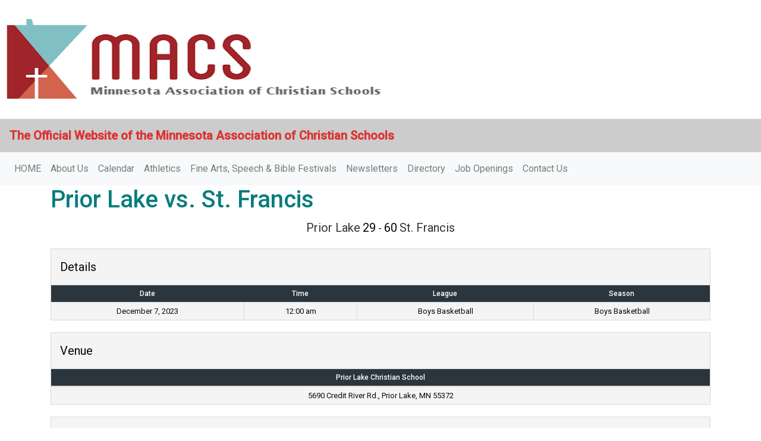

--- FILE ---
content_type: text/html; charset=UTF-8
request_url: https://www.mnchristianschools.org/event/prior-lake-vs-st-francis/
body_size: 7174
content:
<!doctype html>
<html lang="en">
<head>
    <meta charset="UTF-8">
	<title>Prior Lake vs. St. Francis &#8211; The Official Website of the Minnesota Association of Christian Schools</title>
<meta name='robots' content='max-image-preview:large' />
<link rel='dns-prefetch' href='//fonts.googleapis.com' />
<link rel="alternate" type="application/rss+xml" title="The Official Website of the Minnesota Association of Christian Schools &raquo; Feed" href="https://www.mnchristianschools.org/feed/" />
<link rel="alternate" type="application/rss+xml" title="The Official Website of the Minnesota Association of Christian Schools &raquo; Comments Feed" href="https://www.mnchristianschools.org/comments/feed/" />
<script type="text/javascript">
/* <![CDATA[ */
window._wpemojiSettings = {"baseUrl":"https:\/\/s.w.org\/images\/core\/emoji\/14.0.0\/72x72\/","ext":".png","svgUrl":"https:\/\/s.w.org\/images\/core\/emoji\/14.0.0\/svg\/","svgExt":".svg","source":{"concatemoji":"https:\/\/www.mnchristianschools.org\/wp-includes\/js\/wp-emoji-release.min.js?ver=6.4.7"}};
/*! This file is auto-generated */
!function(i,n){var o,s,e;function c(e){try{var t={supportTests:e,timestamp:(new Date).valueOf()};sessionStorage.setItem(o,JSON.stringify(t))}catch(e){}}function p(e,t,n){e.clearRect(0,0,e.canvas.width,e.canvas.height),e.fillText(t,0,0);var t=new Uint32Array(e.getImageData(0,0,e.canvas.width,e.canvas.height).data),r=(e.clearRect(0,0,e.canvas.width,e.canvas.height),e.fillText(n,0,0),new Uint32Array(e.getImageData(0,0,e.canvas.width,e.canvas.height).data));return t.every(function(e,t){return e===r[t]})}function u(e,t,n){switch(t){case"flag":return n(e,"\ud83c\udff3\ufe0f\u200d\u26a7\ufe0f","\ud83c\udff3\ufe0f\u200b\u26a7\ufe0f")?!1:!n(e,"\ud83c\uddfa\ud83c\uddf3","\ud83c\uddfa\u200b\ud83c\uddf3")&&!n(e,"\ud83c\udff4\udb40\udc67\udb40\udc62\udb40\udc65\udb40\udc6e\udb40\udc67\udb40\udc7f","\ud83c\udff4\u200b\udb40\udc67\u200b\udb40\udc62\u200b\udb40\udc65\u200b\udb40\udc6e\u200b\udb40\udc67\u200b\udb40\udc7f");case"emoji":return!n(e,"\ud83e\udef1\ud83c\udffb\u200d\ud83e\udef2\ud83c\udfff","\ud83e\udef1\ud83c\udffb\u200b\ud83e\udef2\ud83c\udfff")}return!1}function f(e,t,n){var r="undefined"!=typeof WorkerGlobalScope&&self instanceof WorkerGlobalScope?new OffscreenCanvas(300,150):i.createElement("canvas"),a=r.getContext("2d",{willReadFrequently:!0}),o=(a.textBaseline="top",a.font="600 32px Arial",{});return e.forEach(function(e){o[e]=t(a,e,n)}),o}function t(e){var t=i.createElement("script");t.src=e,t.defer=!0,i.head.appendChild(t)}"undefined"!=typeof Promise&&(o="wpEmojiSettingsSupports",s=["flag","emoji"],n.supports={everything:!0,everythingExceptFlag:!0},e=new Promise(function(e){i.addEventListener("DOMContentLoaded",e,{once:!0})}),new Promise(function(t){var n=function(){try{var e=JSON.parse(sessionStorage.getItem(o));if("object"==typeof e&&"number"==typeof e.timestamp&&(new Date).valueOf()<e.timestamp+604800&&"object"==typeof e.supportTests)return e.supportTests}catch(e){}return null}();if(!n){if("undefined"!=typeof Worker&&"undefined"!=typeof OffscreenCanvas&&"undefined"!=typeof URL&&URL.createObjectURL&&"undefined"!=typeof Blob)try{var e="postMessage("+f.toString()+"("+[JSON.stringify(s),u.toString(),p.toString()].join(",")+"));",r=new Blob([e],{type:"text/javascript"}),a=new Worker(URL.createObjectURL(r),{name:"wpTestEmojiSupports"});return void(a.onmessage=function(e){c(n=e.data),a.terminate(),t(n)})}catch(e){}c(n=f(s,u,p))}t(n)}).then(function(e){for(var t in e)n.supports[t]=e[t],n.supports.everything=n.supports.everything&&n.supports[t],"flag"!==t&&(n.supports.everythingExceptFlag=n.supports.everythingExceptFlag&&n.supports[t]);n.supports.everythingExceptFlag=n.supports.everythingExceptFlag&&!n.supports.flag,n.DOMReady=!1,n.readyCallback=function(){n.DOMReady=!0}}).then(function(){return e}).then(function(){var e;n.supports.everything||(n.readyCallback(),(e=n.source||{}).concatemoji?t(e.concatemoji):e.wpemoji&&e.twemoji&&(t(e.twemoji),t(e.wpemoji)))}))}((window,document),window._wpemojiSettings);
/* ]]> */
</script>
<style id='wp-emoji-styles-inline-css' type='text/css'>

	img.wp-smiley, img.emoji {
		display: inline !important;
		border: none !important;
		box-shadow: none !important;
		height: 1em !important;
		width: 1em !important;
		margin: 0 0.07em !important;
		vertical-align: -0.1em !important;
		background: none !important;
		padding: 0 !important;
	}
</style>
<link rel='stylesheet' id='wp-block-library-css' href='https://www.mnchristianschools.org/wp-includes/css/dist/block-library/style.min.css?ver=6.4.7' type='text/css' media='all' />
<link rel='stylesheet' id='font-awesome-css' href='https://www.mnchristianschools.org/wp-content/plugins/contact-widgets/assets/css/font-awesome.min.css?ver=4.7.0' type='text/css' media='all' />
<style id='classic-theme-styles-inline-css' type='text/css'>
/*! This file is auto-generated */
.wp-block-button__link{color:#fff;background-color:#32373c;border-radius:9999px;box-shadow:none;text-decoration:none;padding:calc(.667em + 2px) calc(1.333em + 2px);font-size:1.125em}.wp-block-file__button{background:#32373c;color:#fff;text-decoration:none}
</style>
<style id='global-styles-inline-css' type='text/css'>
body{--wp--preset--color--black: #000000;--wp--preset--color--cyan-bluish-gray: #abb8c3;--wp--preset--color--white: #ffffff;--wp--preset--color--pale-pink: #f78da7;--wp--preset--color--vivid-red: #cf2e2e;--wp--preset--color--luminous-vivid-orange: #ff6900;--wp--preset--color--luminous-vivid-amber: #fcb900;--wp--preset--color--light-green-cyan: #7bdcb5;--wp--preset--color--vivid-green-cyan: #00d084;--wp--preset--color--pale-cyan-blue: #8ed1fc;--wp--preset--color--vivid-cyan-blue: #0693e3;--wp--preset--color--vivid-purple: #9b51e0;--wp--preset--gradient--vivid-cyan-blue-to-vivid-purple: linear-gradient(135deg,rgba(6,147,227,1) 0%,rgb(155,81,224) 100%);--wp--preset--gradient--light-green-cyan-to-vivid-green-cyan: linear-gradient(135deg,rgb(122,220,180) 0%,rgb(0,208,130) 100%);--wp--preset--gradient--luminous-vivid-amber-to-luminous-vivid-orange: linear-gradient(135deg,rgba(252,185,0,1) 0%,rgba(255,105,0,1) 100%);--wp--preset--gradient--luminous-vivid-orange-to-vivid-red: linear-gradient(135deg,rgba(255,105,0,1) 0%,rgb(207,46,46) 100%);--wp--preset--gradient--very-light-gray-to-cyan-bluish-gray: linear-gradient(135deg,rgb(238,238,238) 0%,rgb(169,184,195) 100%);--wp--preset--gradient--cool-to-warm-spectrum: linear-gradient(135deg,rgb(74,234,220) 0%,rgb(151,120,209) 20%,rgb(207,42,186) 40%,rgb(238,44,130) 60%,rgb(251,105,98) 80%,rgb(254,248,76) 100%);--wp--preset--gradient--blush-light-purple: linear-gradient(135deg,rgb(255,206,236) 0%,rgb(152,150,240) 100%);--wp--preset--gradient--blush-bordeaux: linear-gradient(135deg,rgb(254,205,165) 0%,rgb(254,45,45) 50%,rgb(107,0,62) 100%);--wp--preset--gradient--luminous-dusk: linear-gradient(135deg,rgb(255,203,112) 0%,rgb(199,81,192) 50%,rgb(65,88,208) 100%);--wp--preset--gradient--pale-ocean: linear-gradient(135deg,rgb(255,245,203) 0%,rgb(182,227,212) 50%,rgb(51,167,181) 100%);--wp--preset--gradient--electric-grass: linear-gradient(135deg,rgb(202,248,128) 0%,rgb(113,206,126) 100%);--wp--preset--gradient--midnight: linear-gradient(135deg,rgb(2,3,129) 0%,rgb(40,116,252) 100%);--wp--preset--font-size--small: 13px;--wp--preset--font-size--medium: 20px;--wp--preset--font-size--large: 36px;--wp--preset--font-size--x-large: 42px;--wp--preset--spacing--20: 0.44rem;--wp--preset--spacing--30: 0.67rem;--wp--preset--spacing--40: 1rem;--wp--preset--spacing--50: 1.5rem;--wp--preset--spacing--60: 2.25rem;--wp--preset--spacing--70: 3.38rem;--wp--preset--spacing--80: 5.06rem;--wp--preset--shadow--natural: 6px 6px 9px rgba(0, 0, 0, 0.2);--wp--preset--shadow--deep: 12px 12px 50px rgba(0, 0, 0, 0.4);--wp--preset--shadow--sharp: 6px 6px 0px rgba(0, 0, 0, 0.2);--wp--preset--shadow--outlined: 6px 6px 0px -3px rgba(255, 255, 255, 1), 6px 6px rgba(0, 0, 0, 1);--wp--preset--shadow--crisp: 6px 6px 0px rgba(0, 0, 0, 1);}:where(.is-layout-flex){gap: 0.5em;}:where(.is-layout-grid){gap: 0.5em;}body .is-layout-flow > .alignleft{float: left;margin-inline-start: 0;margin-inline-end: 2em;}body .is-layout-flow > .alignright{float: right;margin-inline-start: 2em;margin-inline-end: 0;}body .is-layout-flow > .aligncenter{margin-left: auto !important;margin-right: auto !important;}body .is-layout-constrained > .alignleft{float: left;margin-inline-start: 0;margin-inline-end: 2em;}body .is-layout-constrained > .alignright{float: right;margin-inline-start: 2em;margin-inline-end: 0;}body .is-layout-constrained > .aligncenter{margin-left: auto !important;margin-right: auto !important;}body .is-layout-constrained > :where(:not(.alignleft):not(.alignright):not(.alignfull)){max-width: var(--wp--style--global--content-size);margin-left: auto !important;margin-right: auto !important;}body .is-layout-constrained > .alignwide{max-width: var(--wp--style--global--wide-size);}body .is-layout-flex{display: flex;}body .is-layout-flex{flex-wrap: wrap;align-items: center;}body .is-layout-flex > *{margin: 0;}body .is-layout-grid{display: grid;}body .is-layout-grid > *{margin: 0;}:where(.wp-block-columns.is-layout-flex){gap: 2em;}:where(.wp-block-columns.is-layout-grid){gap: 2em;}:where(.wp-block-post-template.is-layout-flex){gap: 1.25em;}:where(.wp-block-post-template.is-layout-grid){gap: 1.25em;}.has-black-color{color: var(--wp--preset--color--black) !important;}.has-cyan-bluish-gray-color{color: var(--wp--preset--color--cyan-bluish-gray) !important;}.has-white-color{color: var(--wp--preset--color--white) !important;}.has-pale-pink-color{color: var(--wp--preset--color--pale-pink) !important;}.has-vivid-red-color{color: var(--wp--preset--color--vivid-red) !important;}.has-luminous-vivid-orange-color{color: var(--wp--preset--color--luminous-vivid-orange) !important;}.has-luminous-vivid-amber-color{color: var(--wp--preset--color--luminous-vivid-amber) !important;}.has-light-green-cyan-color{color: var(--wp--preset--color--light-green-cyan) !important;}.has-vivid-green-cyan-color{color: var(--wp--preset--color--vivid-green-cyan) !important;}.has-pale-cyan-blue-color{color: var(--wp--preset--color--pale-cyan-blue) !important;}.has-vivid-cyan-blue-color{color: var(--wp--preset--color--vivid-cyan-blue) !important;}.has-vivid-purple-color{color: var(--wp--preset--color--vivid-purple) !important;}.has-black-background-color{background-color: var(--wp--preset--color--black) !important;}.has-cyan-bluish-gray-background-color{background-color: var(--wp--preset--color--cyan-bluish-gray) !important;}.has-white-background-color{background-color: var(--wp--preset--color--white) !important;}.has-pale-pink-background-color{background-color: var(--wp--preset--color--pale-pink) !important;}.has-vivid-red-background-color{background-color: var(--wp--preset--color--vivid-red) !important;}.has-luminous-vivid-orange-background-color{background-color: var(--wp--preset--color--luminous-vivid-orange) !important;}.has-luminous-vivid-amber-background-color{background-color: var(--wp--preset--color--luminous-vivid-amber) !important;}.has-light-green-cyan-background-color{background-color: var(--wp--preset--color--light-green-cyan) !important;}.has-vivid-green-cyan-background-color{background-color: var(--wp--preset--color--vivid-green-cyan) !important;}.has-pale-cyan-blue-background-color{background-color: var(--wp--preset--color--pale-cyan-blue) !important;}.has-vivid-cyan-blue-background-color{background-color: var(--wp--preset--color--vivid-cyan-blue) !important;}.has-vivid-purple-background-color{background-color: var(--wp--preset--color--vivid-purple) !important;}.has-black-border-color{border-color: var(--wp--preset--color--black) !important;}.has-cyan-bluish-gray-border-color{border-color: var(--wp--preset--color--cyan-bluish-gray) !important;}.has-white-border-color{border-color: var(--wp--preset--color--white) !important;}.has-pale-pink-border-color{border-color: var(--wp--preset--color--pale-pink) !important;}.has-vivid-red-border-color{border-color: var(--wp--preset--color--vivid-red) !important;}.has-luminous-vivid-orange-border-color{border-color: var(--wp--preset--color--luminous-vivid-orange) !important;}.has-luminous-vivid-amber-border-color{border-color: var(--wp--preset--color--luminous-vivid-amber) !important;}.has-light-green-cyan-border-color{border-color: var(--wp--preset--color--light-green-cyan) !important;}.has-vivid-green-cyan-border-color{border-color: var(--wp--preset--color--vivid-green-cyan) !important;}.has-pale-cyan-blue-border-color{border-color: var(--wp--preset--color--pale-cyan-blue) !important;}.has-vivid-cyan-blue-border-color{border-color: var(--wp--preset--color--vivid-cyan-blue) !important;}.has-vivid-purple-border-color{border-color: var(--wp--preset--color--vivid-purple) !important;}.has-vivid-cyan-blue-to-vivid-purple-gradient-background{background: var(--wp--preset--gradient--vivid-cyan-blue-to-vivid-purple) !important;}.has-light-green-cyan-to-vivid-green-cyan-gradient-background{background: var(--wp--preset--gradient--light-green-cyan-to-vivid-green-cyan) !important;}.has-luminous-vivid-amber-to-luminous-vivid-orange-gradient-background{background: var(--wp--preset--gradient--luminous-vivid-amber-to-luminous-vivid-orange) !important;}.has-luminous-vivid-orange-to-vivid-red-gradient-background{background: var(--wp--preset--gradient--luminous-vivid-orange-to-vivid-red) !important;}.has-very-light-gray-to-cyan-bluish-gray-gradient-background{background: var(--wp--preset--gradient--very-light-gray-to-cyan-bluish-gray) !important;}.has-cool-to-warm-spectrum-gradient-background{background: var(--wp--preset--gradient--cool-to-warm-spectrum) !important;}.has-blush-light-purple-gradient-background{background: var(--wp--preset--gradient--blush-light-purple) !important;}.has-blush-bordeaux-gradient-background{background: var(--wp--preset--gradient--blush-bordeaux) !important;}.has-luminous-dusk-gradient-background{background: var(--wp--preset--gradient--luminous-dusk) !important;}.has-pale-ocean-gradient-background{background: var(--wp--preset--gradient--pale-ocean) !important;}.has-electric-grass-gradient-background{background: var(--wp--preset--gradient--electric-grass) !important;}.has-midnight-gradient-background{background: var(--wp--preset--gradient--midnight) !important;}.has-small-font-size{font-size: var(--wp--preset--font-size--small) !important;}.has-medium-font-size{font-size: var(--wp--preset--font-size--medium) !important;}.has-large-font-size{font-size: var(--wp--preset--font-size--large) !important;}.has-x-large-font-size{font-size: var(--wp--preset--font-size--x-large) !important;}
.wp-block-navigation a:where(:not(.wp-element-button)){color: inherit;}
:where(.wp-block-post-template.is-layout-flex){gap: 1.25em;}:where(.wp-block-post-template.is-layout-grid){gap: 1.25em;}
:where(.wp-block-columns.is-layout-flex){gap: 2em;}:where(.wp-block-columns.is-layout-grid){gap: 2em;}
.wp-block-pullquote{font-size: 1.5em;line-height: 1.6;}
</style>
<link rel='stylesheet' id='dashicons-css' href='https://www.mnchristianschools.org/wp-includes/css/dashicons.min.css?ver=6.4.7' type='text/css' media='all' />
<link rel='stylesheet' id='sportspress-general-css' href='//www.mnchristianschools.org/wp-content/plugins/sportspress/assets/css/sportspress.css?ver=2.7.16' type='text/css' media='all' />
<link rel='stylesheet' id='sportspress-icons-css' href='//www.mnchristianschools.org/wp-content/plugins/sportspress/assets/css/icons.css?ver=2.7' type='text/css' media='all' />
<link rel='stylesheet' id='sportspress-roboto-css' href='//fonts.googleapis.com/css?family=Roboto%3A400%2C500&#038;subset=cyrillic%2Ccyrillic-ext%2Cgreek%2Cgreek-ext%2Clatin-ext%2Cvietnamese&#038;ver=2.7' type='text/css' media='all' />
<link rel='stylesheet' id='sportspress-style-css' href='//www.mnchristianschools.org/wp-content/plugins/sportspress/assets/css/sportspress-style.css?ver=2.7' type='text/css' media='all' />
<link rel='stylesheet' id='sportspress-style-ltr-css' href='//www.mnchristianschools.org/wp-content/plugins/sportspress/assets/css/sportspress-style-ltr.css?ver=2.7' type='text/css' media='all' />
<link rel='stylesheet' id='leaflet_stylesheet-css' href='https://www.mnchristianschools.org/wp-content/plugins/sportspress/assets/css/leaflet.css?ver=1.8.0' type='text/css' media='all' />
<link rel='stylesheet' id='bootstrap-css' href='https://www.mnchristianschools.org/wp-content/themes/apelle-uno/bootstrap.min.css?ver=4.1.3' type='text/css' media='all' />
<link rel='stylesheet' id='style-css' href='https://www.mnchristianschools.org/wp-content/themes/apelle-uno/style.css?ver=6.4.7' type='text/css' media='all' />
<style id='style-inline-css' type='text/css'>
  .bg-apelleuno { background-color:  #cccccc !important; } .navbar-apelleuno .navbar-brand{color:#dd3333} .navbar-apelleuno .navbar-brand:focus,.navbar-apelleuno .navbar-brand:hover{color:#dd3333; } .navbar-apelleuno .navbar-brand:focus,.navbar-apelleuno .navbar-brand:hover b{     opacity: 0.7; } .navbar-apelleuno .navbar-nav .nav-link{color:rgba(221,51,51,.5)} .navbar-apelleuno .navbar-nav .nav-link:focus,.navbar-apelleuno .navbar-nav .nav-link:hover{color:rgba(221,51,51,.75)} .navbar-apelleuno .navbar-nav .nav-link.disabled{color:rgba(221,51,51,.25)} .navbar-apelleuno .navbar-nav .active>.nav-link,.navbar-apelleuno .navbar-nav .nav-link.active,.navbar-apelleuno .navbar-nav .nav-link.show,.navbar-apelleuno .navbar-nav .show>.nav-link{color:#dd3333} .navbar-apelleuno .navbar-toggler{color:rgba(221,51,51,.5);border-color:rgba(221,51,51,.1)} 	.navbar-apelleuno .navbar-toggler-icon{background-image:url("data:image/svg+xml;charset=utf8,%3Csvg viewBox='0 0 30 30' xmlns='http://www.w3.org/2000/svg'%3E%3Cpath stroke='rgba(221,51,51 , 0.5)' stroke-width='2' stroke-linecap='round' stroke-miterlimit='10' d='M4 7h22M4 15h22M4 23h22'/%3E%3C/svg%3E")} .navbar-apelleuno .navbar-text{color:rgba(221,51,51,.5)} .navbar-apelleuno .navbar-text a{color:#dd3333} .navbar-apelleuno .navbar-text a:focus,.navbar-dark .navbar-text a:hover{color:#dd3333} .navbar-apelleuno a#logo b { dd3333}
</style>
<link rel='stylesheet' id='wpcw-css' href='https://www.mnchristianschools.org/wp-content/plugins/contact-widgets/assets/css/style.min.css?ver=1.0.1' type='text/css' media='all' />
<style type="text/css"> /* SportsPress Frontend CSS */ .sp-event-calendar tbody td a,.sp-event-calendar tbody td a:hover{background: none;}.sp-data-table th,.sp-calendar th,.sp-data-table tfoot,.sp-calendar tfoot,.sp-button,.sp-heading{background:#2b353e !important}.sp-calendar tbody a{color:#2b353e !important}.sp-data-table tbody,.sp-calendar tbody{background: #f4f4f4 !important}.sp-data-table tbody,.sp-calendar tbody{color: #0a0909 !important}.sp-data-table th,.sp-data-table th a,.sp-data-table tfoot,.sp-data-table tfoot a,.sp-calendar th,.sp-calendar th a,.sp-calendar tfoot,.sp-calendar tfoot a,.sp-button,.sp-heading{color: #ffffff !important}.sp-data-table tbody a,.sp-data-table tbody a:hover,.sp-calendar tbody a:focus{color: #0a0a0a !important}.sp-highlight,.sp-calendar td#today{background: #ffffff !important}.sp-data-table th,.sp-template-countdown .sp-event-venue,.sp-template-countdown .sp-event-league,.sp-template-gallery .gallery-caption{background:#2b353e !important}.sp-data-table th,.sp-template-countdown .sp-event-venue,.sp-template-countdown .sp-event-league,.sp-template-gallery .gallery-caption{border-color:#111b24 !important}.sp-table-caption,.sp-data-table,.sp-data-table tfoot,.sp-template .sp-view-all-link,.sp-template-gallery .sp-gallery-group-name,.sp-template-gallery .sp-gallery-wrapper,.sp-template-countdown .sp-event-name,.sp-countdown time,.sp-template-details dl,.sp-event-statistics .sp-statistic-bar,.sp-tournament-bracket .sp-team-name,.sp-profile-selector{background:#f4f4f4 !important}.sp-table-caption,.sp-data-table,.sp-data-table td,.sp-template .sp-view-all-link,.sp-template-gallery .sp-gallery-group-name,.sp-template-gallery .sp-gallery-wrapper,.sp-template-countdown .sp-event-name,.sp-countdown time,.sp-countdown span,.sp-template-details dl,.sp-event-statistics .sp-statistic-bar,.sp-tournament-bracket thead th,.sp-tournament-bracket .sp-team-name,.sp-tournament-bracket .sp-event,.sp-profile-selector{border-color:#dadada !important}.sp-tournament-bracket .sp-team .sp-team-name:before{border-left-color:#dadada !important;border-right-color:#dadada !important}.sp-data-table .sp-highlight,.sp-data-table .highlighted td,.sp-template-scoreboard td:hover{background:#eeeeee !important}.sp-template *,.sp-data-table *,.sp-table-caption,.sp-data-table tfoot a:hover,.sp-template .sp-view-all-link a:hover,.sp-template-gallery .sp-gallery-group-name,.sp-template-details dd,.sp-template-event-logos .sp-team-result,.sp-template-event-blocks .sp-event-results,.sp-template-scoreboard a,.sp-template-scoreboard a:hover,.sp-tournament-bracket,.sp-tournament-bracket .sp-event .sp-event-title:hover,.sp-tournament-bracket .sp-event .sp-event-title:hover *{color:#0a0909 !important}.sp-template .sp-view-all-link a,.sp-countdown span small,.sp-template-event-calendar tfoot a,.sp-template-event-blocks .sp-event-date,.sp-template-details dt,.sp-template-scoreboard .sp-scoreboard-date,.sp-tournament-bracket th,.sp-tournament-bracket .sp-event .sp-event-title,.sp-template-scoreboard .sp-scoreboard-date,.sp-tournament-bracket .sp-event .sp-event-title *{color:rgba(10,9,9,0.5) !important}.sp-data-table th,.sp-template-countdown .sp-event-venue,.sp-template-countdown .sp-event-league,.sp-template-gallery .gallery-item a,.sp-template-gallery .gallery-caption,.sp-template-scoreboard .sp-scoreboard-nav,.sp-tournament-bracket .sp-team-name:hover,.sp-tournament-bracket thead th,.sp-tournament-bracket .sp-heading{color:#ffffff !important}.sp-template a,.sp-data-table a,.sp-tab-menu-item-active a, .sp-tab-menu-item-active a:hover,.sp-template .sp-message{color:#0a0a0a !important}.sp-template-gallery .gallery-caption strong,.sp-tournament-bracket .sp-team-name:hover,.sp-template-scoreboard .sp-scoreboard-nav,.sp-tournament-bracket .sp-heading{background:#0a0a0a !important}.sp-tournament-bracket .sp-team-name:hover,.sp-tournament-bracket .sp-heading,.sp-tab-menu-item-active a, .sp-tab-menu-item-active a:hover,.sp-template .sp-message{border-color:#0a0a0a !important}</style><script type="text/javascript" src="https://www.mnchristianschools.org/wp-includes/js/jquery/jquery.min.js?ver=3.7.1" id="jquery-core-js"></script>
<script type="text/javascript" src="https://www.mnchristianschools.org/wp-includes/js/jquery/jquery-migrate.min.js?ver=3.4.1" id="jquery-migrate-js"></script>
<script type="text/javascript" src="https://www.mnchristianschools.org/wp-content/plugins/sportspress/assets/js/leaflet.js?ver=1.8.0" id="leaflet_js-js"></script>
<link rel="https://api.w.org/" href="https://www.mnchristianschools.org/wp-json/" /><link rel="alternate" type="application/json" href="https://www.mnchristianschools.org/wp-json/wp/v2/events/3731" /><link rel="EditURI" type="application/rsd+xml" title="RSD" href="https://www.mnchristianschools.org/xmlrpc.php?rsd" />
<meta name="generator" content="WordPress 6.4.7" />
<meta name="generator" content="SportsPress 2.7.16" />
<link rel="canonical" href="https://www.mnchristianschools.org/event/prior-lake-vs-st-francis/" />
<link rel='shortlink' href='https://www.mnchristianschools.org/?p=3731' />
<link rel="alternate" type="application/json+oembed" href="https://www.mnchristianschools.org/wp-json/oembed/1.0/embed?url=https%3A%2F%2Fwww.mnchristianschools.org%2Fevent%2Fprior-lake-vs-st-francis%2F" />
<link rel="alternate" type="text/xml+oembed" href="https://www.mnchristianschools.org/wp-json/oembed/1.0/embed?url=https%3A%2F%2Fwww.mnchristianschools.org%2Fevent%2Fprior-lake-vs-st-francis%2F&#038;format=xml" />
<style type="text/css" id="custom-background-css">
body.custom-background { background-color: #ffffff; }
</style>
			<style type="text/css" id="wp-custom-css">
			h1 {
	color: #087C7C;
}		</style>
		    <meta name="viewport" content="width=device-width">    
</head>
<body class="sp_event-template-default single single-sp_event postid-3731 custom-background sportspress sportspress-page sp-has-venue sp-has-results sp-performance-sections--1" >
<div class="page-wrapper page-wrapper page-wrapper">
    <header id="main-header" class="l-header  l-header--concierge" role="banner" aria-hidden="false">
                <div style="padding-left:0px; padding-right:0px" class="container-fluid bg-apelleuno">
          <div class="row" style="margin:0px">
            <div class="col-12 apelle-uno-header-image" style="padding: 0;">
                <img  src="https://www.mnchristianschools.org/wp-content/uploads/2020/12/MACS_final_logos-03_for_website.png" height="200" width="100%" alt="" />
            </div>
          </div>
        </div>
        		<div class="l-header__top-strip">
			<div class="l-top-strip js-topStrip ">
				<div class="l-top-strip__cta-list">	                
         			<nav class="navbar navbar-expand-md navbar-apelleuno bg-apelleuno " id="stickyMenu"   >
                            <div class="c-logo " >
                                <a href="https://www.mnchristianschools.org" class="navbar-brand" id="logo" itemprop="url"><b>The Official Website of the Minnesota Association of Christian Schools</b></a>
                            </div>

					                    </nav>             
				</div>
            </div>
		</div>        
        <div class="l-header__inner"  >
			<div class="l-header__top-banner">
				<div class="l-top-banner" >
					<div class="l-top-banner__inner">
						                         <!-------- PRIMARY TOP MENU --------------->
						<div class="l-top-banner__primary-nav">
                        	<nav class="navbar navbar-expand-lg navbar-light bg-light">
						<div id="topPrimaryMenu" class="collapse navbar-collapse"><ul id="menu-macs" class="navbar-nav multi-level "><li class="nav-item" ><a  href="https://www.mnchristianschools.org/" class="nav-link">HOME</a></li>
<li class="nav-item" ><a  href="https://www.mnchristianschools.org/about/" class="nav-link">About Us</a></li>
<li class="nav-item" ><a  href="https://www.mnchristianschools.org/2019-20-calendar/" class="nav-link">Calendar</a></li>
<li class="nav-item" ><a  href="https://www.mnchristianschools.org/athletics/" class="nav-link">Athletics</a></li>
<li class="nav-item" ><a  href="https://www.mnchristianschools.org/fine-arts/" class="nav-link">Fine Arts, Speech &#038; Bible Festivals</a></li>
<li class="nav-item" ><a  href="https://www.mnchristianschools.org/newsletters/" class="nav-link">Newsletters</a></li>
<li class="nav-item" ><a  href="https://www.mnchristianschools.org/directory/" class="nav-link">Directory</a></li>
<li class="nav-item" ><a  href="https://www.mnchristianschools.org/job-openings/" class="nav-link">Job Openings</a></li>
<li class="nav-item" ><a  href="https://www.mnchristianschools.org/contact/" class="nav-link">Contact Us</a></li>
</ul></div>                            </nav>
                        </div>
                        <!-------- PRIMARY TOP MENU ---------->
                                            </div>
                </div>
            </div>
        </div>        
	</header>    	<main class="container" id="main-content" role="main" style="max-width:900" data-view="responsive/AnimationHandler" aria-hidden="false">
    
    <div class="row">
        <div class="col-sm-12  ">
        <div id="post-3731" class="post-3731 sp_event type-sp_event status-publish hentry sp_league-boys-basketball sp_league-macs-conference-boys-basketball sp_season-boys-basketball sp_venue-prior-lake-christian-school">
            <a href="https://www.mnchristianschools.org/event/prior-lake-vs-st-francis/"><h1>Prior Lake vs. St. Francis</h1></a>
            
			<div class="sp-section-content sp-section-content-logos"><div class="sp-template sp-template-event-logos sp-template-event-logos-inline"><div class="sp-event-logos sp-event-logos-2"><span class="sp-team-logo"><strong class="sp-team-name">Prior Lake</strong>  <strong class="sp-team-result">29</strong></span> - <span class="sp-team-logo"><strong class="sp-team-result">60</strong>  <strong class="sp-team-name">St. Francis</strong></span></div></div></div><div class="sp-section-content sp-section-content-details"><div class="sp-template sp-template-event-details">
	<h4 class="sp-table-caption">Details</h4>
	<div class="sp-table-wrapper">
		<table class="sp-event-details sp-data-table
					 sp-scrollable-table">
			<thead>
				<tr>
											<th>Date</th>
												<th>Time</th>
												<th>League</th>
												<th>Season</th>
										</tr>
			</thead>
			<tbody>
				<tr class="odd">
											<td>December 7, 2023</td>
												<td>12:00 am</td>
												<td>Boys Basketball</td>
												<td>Boys Basketball</td>
										</tr>
			</tbody>
		</table>
	</div>
</div>
</div><div class="sp-section-content sp-section-content-venue">	<div class="sp-template sp-template-event-venue">
		<h4 class="sp-table-caption">Venue</h4>
		<table class="sp-data-table sp-event-venue">
			<thead>
				<tr>
					<th>Prior Lake Christian School</th>
				</tr>
			</thead>
							<tbody>
					<tr class="sp-event-venue-map-row">
						<td></td>
					</tr>
											<tr class="sp-event-venue-address-row">
							<td>5690 Credit River Rd., Prior Lake, MN 55372</td>
						</tr>
									</tbody>
					</table>
	</div>
	</div><div class="sp-section-content sp-section-content-results"><div class="sp-template sp-template-event-results">
	<h4 class="sp-table-caption">Results</h4><div class="sp-table-wrapper"><table class="sp-event-results sp-data-table sp-scrollable-table"><thead><th class="data-name">Team</th><th class="data-points">T</th><th class="data-outcome">Outcome</th></tr></thead><tbody><tr class="odd"><td class="data-name">Prior Lake</td><td class="data-points">29</td><td class="data-outcome">Loss</td></tr><tr class="even"><td class="data-name">St. Francis</td><td class="data-points">60</td><td class="data-outcome">Win</td></tr></tbody></table></div></div>
</div><div class="sp-section-content sp-section-content-performance"></div><div class="sp-tab-group"></div></div>                   </div>
            </div>
    </main>
    <div class="container">
    	
        <div>                    </div>
        
    </div>
    
</div>

<style>
#contenuto-centrale.l-takeover__content{     z-index: unset;}
#contenuto-menu-sinistro.l-takeover__wrapper { position:absolute; z-index:99;}
#mappa-di-sfondo.l-takeover__media:before{z-index:0;}
#contenuto-menu-sinistro.l-takeover__wrapper {background-color: rgba(26,26,26,0.7);      }
.modal-backdrop {
    z-index: 10;}
	

</style>

<!-- Large modal -->


<div class="modal  fade bd-example-modal-lg" tabindex="-1" role="dialog" aria-labelledby="myLargeModalLabel" aria-hidden="true">
  <div class="modal-dialog modal-lg">
    <div class="modal-content">
        <div class="modal-header">
       	 	<h5 class="modal-title">Comment</h5>
       	 	<button type="button" class="close" data-dismiss="modal" aria-label="Close">
          		<span aria-hidden="true">&times;</span>
        	</button>
        </div>
        <div class="modal-body">
        	
<div id="comments" class="comments-area">

				<p class="no-comments">Comments are closed.</p>
			
</div><!-- #comments -->	
    
        </div>
        <div class="modal-footer">
            <button type="button" class="btn btn-secondary" data-dismiss="modal" >Close</button>
        </div>
      
    </div>
  </div>
</div>

<!-- FINE Large modal -->
<div class="container">
	<footer class="pt-4 my-md-5 pt-md-5 border-top">
        <div class="row">
          <div class="col-12 col-md">
            
            <small class="d-block mb-3 text-muted"> 
										<a class="site-name" href="https://www.mnchristianschools.org/" rel="home">The Official Website of the Minnesota Association of Christian Schools</a>,
						<a href="https://wordpress.org/" class="imprint">
				Proudly powered by WordPress.			</a>
			</small>
                      </div>
          <div id="container-apelleuno-footer-1" class="col-6 col-md">
                      
          </div>
          <div id="container-apelleuno-footer-2" class="col-6 col-md">
                      
          </div>
          <div id="container-apelleuno-footer-3" class="col-6 col-md">
                      
          </div>
        </div>
      </footer>
      </div>
  <script type="text/javascript" src="https://www.mnchristianschools.org/wp-content/plugins/coblocks/dist/js/coblocks-animation.js?ver=2.21.6" id="coblocks-animation-js"></script>
<script type="text/javascript" src="https://www.mnchristianschools.org/wp-content/plugins/sportspress/assets/js/jquery.dataTables.min.js?ver=1.10.4" id="jquery-datatables-js"></script>
<script type="text/javascript" id="sportspress-js-extra">
/* <![CDATA[ */
var localized_strings = {"days":"days","hrs":"hrs","mins":"mins","secs":"secs","previous":"Previous","next":"Next"};
/* ]]> */
</script>
<script type="text/javascript" src="https://www.mnchristianschools.org/wp-content/plugins/sportspress/assets/js/sportspress.js?ver=2.7.16" id="sportspress-js"></script>
<script type="text/javascript" src="https://www.mnchristianschools.org/wp-content/themes/apelle-uno/popper.min.js?ver=1.0.0" id="popper-min-js"></script>
<script type="text/javascript" src="https://www.mnchristianschools.org/wp-content/themes/apelle-uno/bootstrap.min.js?ver=1.0.0" id="bootstrap-min-js"></script>
<script type="text/javascript" src="https://www.mnchristianschools.org/wp-content/themes/apelle-uno/stickyfill-init.js?ver=2.1.1" id="stickyfill-init-js"></script>
<script type="text/javascript" src="https://www.mnchristianschools.org/wp-content/themes/apelle-uno/menu.js?ver=1.0.0" id="menu-js"></script>
<script type="text/javascript" src="https://www.mnchristianschools.org/wp-includes/js/comment-reply.min.js?ver=6.4.7" id="comment-reply-js" async="async" data-wp-strategy="async"></script>
</body>
</html>

--- FILE ---
content_type: application/x-javascript
request_url: https://www.mnchristianschools.org/wp-content/themes/apelle-uno/menu.js?ver=1.0.0
body_size: -167
content:
jQuery('.multi-level a.dropdown-toggle').on('click', function(e) {

  if (!jQuery(this).next().hasClass('show')) {
	jQuery(this).parents('.apelleuno-menu').first().find('.show').removeClass("show");
  }
  var $subMenu = jQuery(this).next(".apelleuno-menu");
  $subMenu.toggleClass('show');


  jQuery(this).parents('li.nav-item.dropdown.show').on('hidden.bs.dropdown', function(e) {
	jQuery('.apelleuno-submenu .show').removeClass("show");
  });


  return false;
});